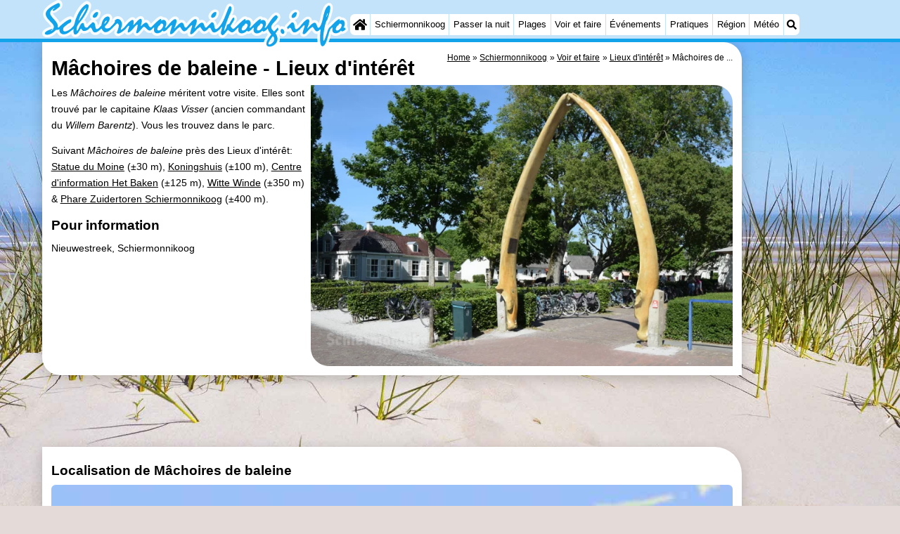

--- FILE ---
content_type: text/html; charset=utf-8
request_url: https://www.google.com/recaptcha/api2/aframe
body_size: 268
content:
<!DOCTYPE HTML><html><head><meta http-equiv="content-type" content="text/html; charset=UTF-8"></head><body><script nonce="ULatqVGSbAnkBBoz1CB6Sw">/** Anti-fraud and anti-abuse applications only. See google.com/recaptcha */ try{var clients={'sodar':'https://pagead2.googlesyndication.com/pagead/sodar?'};window.addEventListener("message",function(a){try{if(a.source===window.parent){var b=JSON.parse(a.data);var c=clients[b['id']];if(c){var d=document.createElement('img');d.src=c+b['params']+'&rc='+(localStorage.getItem("rc::a")?sessionStorage.getItem("rc::b"):"");window.document.body.appendChild(d);sessionStorage.setItem("rc::e",parseInt(sessionStorage.getItem("rc::e")||0)+1);localStorage.setItem("rc::h",'1769239736497');}}}catch(b){}});window.parent.postMessage("_grecaptcha_ready", "*");}catch(b){}</script></body></html>

--- FILE ---
content_type: image/svg+xml
request_url: https://myrs.pics/img/schiermonnikoog/title.svg
body_size: 3475
content:
<?xml version="1.0" encoding="UTF-8"?><svg id="a" xmlns="http://www.w3.org/2000/svg" viewBox="0 0 715.3 114.8"><path d="m714.9,66.3l.2-.2c-.3-.7-.6-1.4-.9-2.2-.3-.9-.7-1.7-1.1-2.5,0-.2-.2-.3-.2-.5,1.3-4.3,1.1-9.1-.7-13-2.2-4.7-6.4-7.4-11.3-7.4h-1c-1.3-1.5-3.1-2.3-5.2-2.3-4.4,0-9.1,3.5-22.8,17.3-1.4,1.4-3.1,3.1-3.6,3.5-.3.2-.6.5-.9.8,1.4-5.5,2.6-8.6,3.4-9.6,1-.8,1.7-1.9,2-3.1.3-1.1.9-2.9,1.6-5,4.5-13.9,7.6-25,3.4-31.4-1.6-2.4-4-3.9-6.9-4.2h-.6c-.9,0-1.8.2-2.6.6-10.2,4.8-13.4,18.7-16.5,32-1.2,5.3-2.6,11-4.2,15.3-1.5-3.5-4.3-7.5-9.8-7.5s-3.9.5-6,1.6v-.4c-1.5-8.8-7.5-9.4-9.4-9.4-6.6,0-12.8,6.8-20.8,16.3-1.4,1.7-3.2,3.7-3.7,4.2s-.5.4-.7.6c-.5-3.6-1.7-10-6.5-12.6,6-1.7,10.3-7.7,11.4-16.3,0-1.1,0-2.2-.5-3.3-1.5-3.3-4.6-5.3-8.2-5.3-6.4,0-13,6.5-15,12.3-1.6,4.6-.4,8.9,3,11.6h0c.2.2.4.3.7.4-1,.4-1.9,1.1-2.6,1.9-.7.9-2.5,2.6-4,4-2.8,2.7-5.8,5.4-7.3,8.1-.5.8-.7,1.7-.8,2.6-1.8-1.4-3.9-2.1-6-2.1s-3,.4-4.4,1.2l-.4-1c-.8-1.9-2.5-3.3-4.5-3.6h-1c-1.7,0-3.3.7-4.5,2-1.1,1.2-2,2.3-2.9,3.4-.3.4-.6.7-.9,1.1-.3-.6-.4-1.1-.4-1.3,0-1.9,2.9-5,5.6-7.7,3.5-3.6,7.4-7.7,9.4-13.1.4-1,.5-2.2.2-3.2-1.8-8.8-7.3-9.7-9.6-9.7-6.5,0-12.3,7-19.8,18-2.2-4.3-6.3-6.8-11-6.8h-1c-1.3-1.5-3.1-2.3-5.2-2.3-3.7,0-7.7,2.6-17.4,11.9-.2-.8-.5-1.5-.9-2.3-2.2-4.7-6.4-7.4-11.3-7.4h-1c-1.3-1.5-3.1-2.3-5.2-2.3-4.4,0-9.1,3.5-22.8,17.3-1.4,1.4-3.1,3.1-3.6,3.5h-.1c.4-.6.8-1.3,1.2-1.8,3.6-5.5,6.8-10.3,5.7-15-1.3-7-6.1-7.5-7.5-7.5s-2.4.3-3.5.9c.5-1.1.9-2,1.2-2.5.4-.5.8-1.2,1-1.8,2.1-6.3,3.9-11.7.9-18.1-.2-.3-.3-.7-.6-1-2.5-3.5-5.6-4-7.1-4-4.1,0-7.7,3.2-9.5,8.5-1.8,4.1-3.5,8.4-5.1,12.6-4.4,11.4-8.6,22.2-16.2,30.3-.6-3.6-1.8-10.1-6.8-12.6,6-1.7,10.4-7.7,11.5-16.3.1-1.1,0-2.2-.5-3.3-1.5-3.3-4.6-5.3-8.2-5.3-6.4,0-13,6.5-15,12.3-1.6,4.6-.4,8.9,3,11.6h.2c.3.2.5.4.8.5-1.1.4-2,1.1-2.7,1.9-.7.9-2.5,2.6-4,4-1,.9-2,1.9-2.9,2.8-1.4-3.7-4.2-8.6-10.3-8.6s-3.9.5-6,1.6v-.4c-1.5-8.8-7.5-9.4-9.4-9.4-6.6,0-12.8,6.8-20.8,16.3-.2.2-.4.5-.6.7-1.4-3.7-4.1-8.8-10.4-8.8s-3.9.5-6,1.6v-.4c-1.5-8.8-7.5-9.4-9.4-9.4-5.1,0-10,4.1-15.7,10.4-.1-.4-.3-.7-.5-1.1-2.2-4.7-6.4-7.4-11.3-7.4h-1c-1.3-1.5-3.1-2.3-5.2-2.3-4.4,0-9.1,3.5-22.8,17.3-.2.2-.4.4-.6.6-.1-.2-.2-.5-.3-.7-1.6-3.3-4.3-8.7-10.7-8.7s-2.7.3-4,.8v-.5c-1.3-8.4-7-9-8.8-9-4,0-7.5,2.6-11.6,6.8-.3-.4-.5-.9-.9-1.3-1.6-1.9-3.8-3-6.4-3s-7.1,0-18.6,13.4c-.7-4-2.5-7.8-5.3-10.8-3-3.2-6.8-5-10.7-5s-8.7,2.4-11.8,6.8c-1,1.4-1.3,3-1,4.7v.3c-.7,1.1-1.8,2.3-3,3.6,4-7.1,3.3-12,2.2-14.7-1.6-3.9-5.3-6.4-9.7-6.4-8.2,0-17.6,8.2-20.4,23.9-1.1,1-2,2.1-2.8,3.2-.6-3.5-1.7-9.5-6-12.2,6.4-1.3,11.2-7.5,12.3-16.5.1-1.1,0-2.2-.5-3.3-1.5-3.3-4.6-5.3-8.2-5.3-6.4,0-13,6.5-15,12.3-1.6,4.6-.4,8.9,3,11.6h0s0,0,.2,0h-.3c-1.3.3-2.4,1.1-3.2,2.1-.7.9-2.5,2.6-4,4-1.6,1.5-3.1,3-4.5,4.5,0-.2,0-.5-.2-.7-.4-1.5-.9-3.2-1.7-4.9-.6-1.3-1.6-2.4-3-3-.2,0-.5-.2-.7-.3,2.5-3.4,20-27.8,15.4-38.6-1-2.3-2.8-4-5.1-4.9,0,0-.2-.2-.3-.3-1.1-1-2.5-1.4-3.9-1.4s-1.8.2-2.7.6c-14.4,7.2-23.3,23.9-28.2,36.8-.4.8-.7,1.6-1,2.3-.2-.4-.5-.7-.7-1-1.5-1.8-3.7-2.8-6.3-2.8-6.5,0-17.4,8.2-24.6,14.5-2.2-5.1-6.1-9.4-9.7-13.4-2.9-3.2-6-6.7-6.7-9.1.5,0,1,.1,1.5.1,4.2,0,8.3-3,13.9-7.6,1.3-1,2.6-2.1,3.4-2.6.6-.4,1.1-.9,1.5-1.4,2.7-3.6,3.3-9.4,1.2-13.5-1.6-3.2-4.7-5.2-8.1-5.2s-3.4.4-5,1.3C13.9,11.2,4.2,19.8,2.4,29.5c-1.9,10.5,5.9,18.4,12.2,24.8,2.2,2.2,5.8,5.8,6.5,7.6C2.6,67.2-.5,74.2,0,79.1c.5,3.7,3.8,8,11.4,8s16-4.2,23-11.3h.5c.4,1.1.9,2.1,1.5,3.1,2.7,4.2,7.5,7,12.5,7.4h.9c7.5,0,13.1-3.4,18.1-7.1.6,2.1,1.7,4.2,3.7,5.9.6.5,1.3.9,2.1,1.1,1.2.4,2.5.6,3.7.6,7,0,10.9-5.8,13.7-10.4,2,1.5,4.5,2.2,7.2,2.2,5.6,0,10.8-3.3,13.4-5.2l.2-.2c1.8,3.7,4.9,8.6,11.6,8.6s8.4-1.9,13.6-6.1c3.7,4.6,8,5.6,11.1,5.6,8.6,0,16.6-7.9,23.2-14.8-.3.9-.6,1.7-.9,2.3-.8,2.1-1.5,4.1-1.9,5.9s-.2,1.9,0,2.8c1.1,4.4,4.5,7.1,8.8,7.1s9.9-3.1,16.5-8.3c.4,1.7,1.2,3.3,2.9,4.5.7.5,1.6.9,2.5,1h1.6c4.5,0,8.6-3.2,12.6-7.4-.2,1,0,2,.1,2.9,1.4,4.6,4.9,6.3,7.6,6.3,5,0,8.8-4.6,13.5-10.4.9-1.1,2.2-2.6,3.2-3.8.5.5,1,1,1.4,1.4,2.7,2.7,6.3,6.4,11.5,6.4s3.6-.4,5.3-1.3c.4,1,1,1.8,1.5,2.5,2.6,3.4,6.5,5.3,11.2,5.3s9.1-1.8,13-4.8c.8.2,1.6.3,2.4.3,3.2,0,6.1-1.6,8.4-3.4-.3,2.7,0,5,1.5,7,1.4,1.9,3.6,3,6.1,3s5-1,8.4-3.3c.2-.2.5-.4.7-.6,2.1-2,3.9-4,5.6-5.9,1.8-2,3.4-3.8,5.2-5.3,2.7,4,5.8,8.4,11.5,8.4s5.8-1.4,8.2-3.2c-.3,2.7,0,5,1.5,7,1.4,1.9,3.6,3.1,6.1,3.1s5.1-1.1,8.5-3.5c.2-.2.4-.3.6-.5,2.1-2,3.9-4,5.6-5.9,1.8-2,3.4-3.8,5.2-5.3,2.7,4,5.8,8.4,11.5,8.4s8.4-3.1,11.4-6c1.8,3.7,4.9,8.6,11.6,8.6s6.2-1.1,9.9-3.4c.2,1.7.7,3.3,1.6,4.8,1.1,1.7,3.3,4,7.4,4.7h1.1c.8,0,1.5,0,2.2-.4,4.7-1.9,7.5-5.6,10-8.8.2-.3.4-.6.6-.8,2.8,2.1,5.7,3.5,9,3.5s7-2,10.2-4.8c.4.7.8,1.3,1.2,1.8,2.6,3.4,6.5,5.3,11.2,5.3s9.1-1.8,13-4.8c.8.2,1.6.3,2.4.3,2.9,0,5.6-1.3,7.8-2.9.4.8.9,1.6,1.3,2.2,2.6,3.4,6.5,5.3,11.2,5.3s9.1-1.8,13-4.8c.8.2,1.6.3,2.4.3,2.9,0,5.4-1.3,7.6-2.8.9,1.4,1.8,2.8,2.8,4.1-8.8,11.6-11.7,20.8-8.6,27.3,2.1,4.4,6.4,6.9,12,6.9s17.7-4.9,22.4-14.2c2.2-4.2,4.6-12.5-1-22.7h0c.7,1.4,1.5,2.7,2.6,3.9,2.2,2.2,4.9,3.5,7.6,3.5s7.8-2.2,9.3-8.4v-2.8c.5.2,1.1.4,1.7.4h.6c1.4,0,2.8-.5,3.8-1.4,1.8,3.7,4.9,8.7,11.6,8.7s8.2-1.9,13.3-5.8c-.2,2.4.2,4.6,1.5,6.5,1.5,2.1,3.9,3.3,6.6,3.3s3.6-.5,5.9-1.4c.6-.2,1.1-.6,1.5-1,2.6-2.3,4.7-4.6,6.7-6.9,1.9-2.1,3.6-4,5.5-5.6,2.7,4,5.8,8.4,11.5,8.4s1.3,0,1.7,0c-.8,10.4-.9,25.4,4,31.5,1.8,2.3,4.4,3.5,7.1,3.5s5.9-1.4,8.8-4.4c.2-.2.4-.4.5-.6,5-6.5,7.3-14.9,9.5-23,.6-2.3,1.3-4.6,1.9-6.7,2.5,2.8,6.2,4.3,10.4,4.3s9.1-1.8,13-4.8c.8.2,1.6.3,2.4.3,4.9,0,8.9-3.7,11.5-6.1l.3-.3c1.9-1.7,2.5-4.5,1.4-6.8h.2Zm-649.9-5.6c-1.8,2-5.6,4.5-8.6,5.8.9-.7,1.9-1.5,2.7-2.1,1.1-.8,2-1.5,2.7-2.1l.6-.6c.4-.5,1.5-1,2.6-1.6.2,0,.5-.2.8-.4-.3.3-.6.6-.8,1Zm579.1,18.6h0Z" style="fill:#fff; opacity:.9;"/><path d="m396.5,41.1c7,1.6,10.3-5.2,11.1-11.4-3.1-6.7-16.8,6.9-11.1,11.4Z" style="fill:#12a3eb;"/><path d="m541.8,73.3c-16.3-14.3,4.6-20.3,9.1-32.9-3.8-18.4-23.4,20-27.8,23.6h0c-1,1-2.5,1.5-2.8-.3,6.3-7.6,2.2-22.1-9.2-15.5l-.3-.4c4-13-21.2,14.8-23.3,16.2h0c-1,1-2.5,1.5-2.8-.3,6.3-7.6,2.2-22.1-9.2-15.5l-.3-.4c4-13-21.2,14.8-23.3,16.2h0c-1.7,1.1-3.1,3.2-5.1,3.4-1.7.3-6.2-5.1-6-6.6,0-2.9,9.6-13.5,8.5-17.2-1.8-10.5-10.1,11.8-12.3,12.4-4.8.9-5.5,3.4-5.9,8-15.7,29.5,6.6-31.2,9.5-34.5,1.9-5.7,3.1-9.4,1.2-13.7-2.7-3.7-5.2.2-6.2,3.2-6.8,15.1-11,32.5-22.6,44.8h0c-15.7,14.8-5.5-14.6-17.3-11.5-2.4,3.1-8.9,8.1-10.9,11.5h0c-9.6,6.3-.9-29.5-27.5,2.5-.7-.8-.2-1.7.1-2.6,2.1-4.9,3.8-10.7,4.3-14.7-2.5-14.7-20.2,11.5-24.2,14.8h0c-9.6,6.3-.9-29.5-27.5,2.5-.7-.8-.2-1.7.1-2.6,2.1-4.9,3.8-10.7,4.3-14.7-2.5-14.7-20.2,11.5-24.2,14.8h0c-1,1-2.5,1.5-2.8-.3,6.3-7.6,2.2-22.1-9.2-15.5l-.3-.4c4-13-21.2,14.8-23.3,16.2h0c-9.2.7-4.6-23.6-23.4-2.5-1.5-1.1,2.6-9.5,1.7-13.3-1.9-13.1-15.8,8.9-19.9,10.7,5.2-25.6-13.2-4.6-20.7,5.1h0c-13.5,11.5-7.4,3.9-5.5-5.9.6-9.8-10-19.6-17.1-9.5l.5,2.4c-1.9,5-7.4,8.4-10.8,13h0c-3.4,3.1-14.2,5-12.7-2.3,27.4-26.7-4-33.8-8.3-2-1.7,1.3-2.9,2.6-3.9,4.3h0c-15.7,14.8-5.5-14.7-17.3-11.5-2.4,3.1-8.9,8.1-10.9,11.5h0c-8,3.1-7.3-4.6-9.7-9.8-7.7-3.5-10.1,15.2-15.6,18.4-3.4-10.6,7-19.9,12.5-27.4,3.7-4.6,22.6-33.8,12.1-34.8-.2-.3-.5-.7-1-1.1-12.4,6.2-20.5,21-25.4,33.8-3.5,7.3-2.3,16.1-9.1,21h0c-5.1,6.5-25.6,17.3-20.2.5,1.8-2.2,6.2-5.2,8.1-6.8,3.1-3.6,9.3-3.3,9.7-8.6,2.6-13.6-26.7,11.9-28.7,14.9h0c-3.1,2.1-2.2-2.9-2.4-4.4-2.6-15.8-33.4-26.2-8.2-41.4l.4.3c.2,1.2-4.9,3.9-4.4,5.4,1.4,5.2,11.7-5.1,15.8-7.7,2.5-3.3,1.4-11.5-4.5-8.4-62.5,29,3,44.1-10.1,59.2l.2,1.1c0,.5-5,5.8-5.6,3.8.4-.9,5.3-2.4,3.5-4.4-34.2,9.5-10.9,24.1,8.1,2.6,3.5-.4,6.7-.4,9.1-1.6-2.2,5.8,2.9,11.4,8.6,11.8,9.3.3,15.6-6.8,22.6-11.7h0c.5-.3.8-.6,1-1,1.2,0,0,1.8,0,2.5.3,3-.3,8.1,2.4,10.3,7.7,2.4,10.6-9.5,15.2-13.6.7,0,1,.7,2.3,2.8,3.6,5.7,11.1,2,15.2-1.1h0c12.5-15.6,3.4,22.5,28.3,0h0c1.8-2.4,2.6-1.3,3.6.6,9.9,18.7,28.1-10.1,35.6-14.6,7.8,3.4.3,15.8-1,21.6,2,8,16.6-5.3,19.6-7.6h0c1.4-1.4,8-11,9.1-7.7.8,2.6-5.3,13.3-2.7,15.1,9.5,1.7,30.7-42.6,19,0,2.6,8.8,14.9-14.8,18.7-13.3,6,2,10,14.2,18.2,6h0c1.2-1.6,3.9-4.8,5.5-4.1-4.6,15.8,11.4,17,19.6,6.8,2.6,5,8-.2,10.7-2.7h0c1.3-2.2,2.8-3.1,4.7-4.8,1.6-1.1,3.9-5.5,6.3-4.6.5,5.2-11.6,28.1,2.4,18.6,5.8-5.4,9-11.3,16.2-14.8h.4c6.1,8,7.6,15.5,17.2,5.7h0c1.3-2.3,2.8-3.2,4.7-4.9,1.4-1.2,3.5-4.5,5.5-4.8,4.6-1-12.6,29.8,3.2,18.8,5.8-5.4,9-11.3,16.2-14.8h.4c6.1,8,7.6,15.5,17.2,5.7h0c12.5-15.6,3.4,22.4,28.3,0h0c1.7-2.6,3.6-4.4,5.3-6.5l.3.5c.1,5.6-7,18,1.5,19.5,5.4-2.2,7.8-8.7,12.4-12.3,9.1,8.3,10.8,7.5,19.4-1.1h0c1.1-1.6,3.9-4.8,5.4-4.1-4.6,15.8,11.4,17,19.6,6.8,2.6,5,8-.2,10.7-2.7h0c1.1-1.6,3.9-4.7,5.4-4.1-4.6,15.8,11.4,17,19.6,6.8,2.6,5,8-.2,10.7-2.7h0c.7-.7,1.4-1.5,2.2-2.2,1.1,5.6,4.6,9.8,8.1,14.4-38,45.8,32.9,29,10-2.9,1.8-2.5,3.9-5.5,5.6-7.6.6-.8,1.1-1.3,1.3-1.6l-1.9-4.5c-3.3,3.7-5.8,7.3-8.6,9.3l-.3-.2h0ZM85.7,46.1c2.4-8.9,8.5-18.7,14.2-25.7,10.5-10-12,27.5-14.6,27.7l-.2-.2c0-.2.3-.7.7-1.7h0Zm59.9,9.2c-1.3-1.8,6.4-11.8,5-5.1-.9,1.2-3.6,5.6-5,5.1Zm136.9,6.5c-4.1,12.3-19.9,13.2-10-1.4,3.1-.3,3.5-4.2,5.8-5.5,4.3-.3,6,3.4,4.2,6.9Zm197.3,0c-4.1,12.3-19.9,13.2-10-1.4,3.1-.3,3.5-4.2,5.8-5.5,4.3-.3,6,3.4,4.2,6.9Zm35.7,0c-4.1,12.3-19.9,13.2-10-1.4,3.1-.3,3.5-4.2,5.8-5.5,4.3-.3,6,3.4,4.2,6.9Zm23.4,37.8c-2.8,2.9-8.6,6.6-9.9,2.3,1.2-5.6,6.1-11.4,9-15.8,3.2-5.2,8.1,8.3.9,13.6h0Z" style="fill:#12a3eb;"/><path d="m557.5,72.2c-.2,5.6,7.1,10.9,8.9,3.3.4-6.1-7.9-12.7-8.9-3.3Z" style="fill:#12a3eb;"/><path d="m584.6,41.5c7,1.6,10.3-5.2,11.1-11.4-3.1-6.7-16.8,6.9-11.1,11.4Z" style="fill:#12a3eb;"/><path d="m708.6,66.2c-.3-.8-.6-1.5-1-2.2-1,1-2.5,1.6-2.9-.2,6.3-7.6,2.2-22.1-9.2-15.5l-.3-.4c4-13-21.2,14.8-23.3,16.2h0c-4.9,5.3-4.9,12.2-8,18.9-12.7,40.3-5-31.3,3.1-37.2,1.8-7,12-32.2,3.2-33.2-13.7,6.5-12,41.2-22.1,51.4h0c-9.6,6.3-.9-29.5-27.5,2.5-.7-.8-.2-1.7,0-2.6,2.1-4.9,3.8-10.7,4.3-14.7-2.5-14.7-20.2,11.5-24.2,14.8h0c-15.6,14.8-5.5-14.7-17.3-11.5-2.4,3.1-8.9,8.1-10.9,11.5,1,1.3,1.3,3.2,2,4.5,12.6-15.7,3.4,22.4,28.3,0h0c1.3-2.3,2.8-3.2,4.7-4.9,1.6-1.1,3.9-5.5,6.3-4.6,1,4.9-11.4,25.3,1.1,19.8,6.3-5.5,9.8-12.3,17.5-16h.4c6.1,8,7.6,15.5,17.2,5.7l1.3,1.1c-1.3,6-4.9,49.6,8.7,36,7.3-9.6,8.3-25.5,13.9-37.1h0c1.1-1.6,3.9-4.7,5.4-4.1-4.6,15.8,11.4,17,19.6,6.8,2.6,5,8-.2,10.7-2.7-.3-.8-.6-1.5-1-2.3h0Zm-43.7-28.6c.5-1,2.4-9.7,3.2-5.7,0,2.2-2.2,4.5-2.3,6.7l-.7.7-.3-.4c0-.3,0-.8.2-1.3h-.1Zm34.9,24.3c-4.1,12.3-19.9,13.2-10-1.4,3.1-.3,3.5-4.2,5.8-5.5,4.3-.3,6,3.4,4.2,6.9Z" style="fill:#12a3eb;"/><path d="m119.8,41.1c7,1.6,10.3-5.2,11.1-11.4-3.1-6.7-16.8,6.9-11.1,11.4Z" style="fill:#12a3eb;"/></svg>